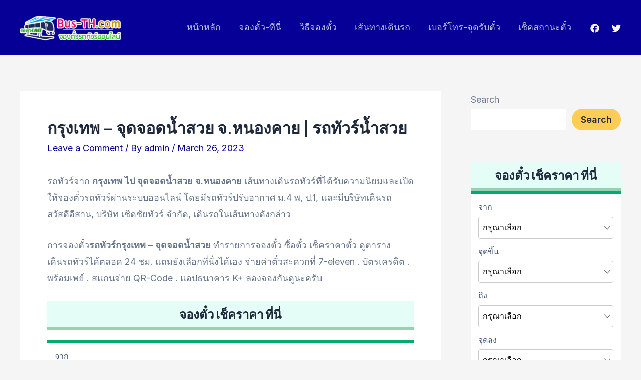

--- FILE ---
content_type: text/html; charset=UTF-8
request_url: https://bus-tickets.busx.com/widget?appkey=a10dcade92be8df6e395874f0450940e&locale=th_TH
body_size: 7271
content:
<!doctype html>
<html class="no-js h-100" lang="en">
  <head>
    <meta charset="utf-8">
    <meta http-equiv="x-ua-compatible" content="ie=edge">
    <meta name="description" content="A high-quality &amp; free Bootstrap admin dashboard template pack that comes with lots of templates and components.">
    <meta name="viewport" content="width=device-width, initial-scale=1, shrink-to-fit=no, user-scalable=no, maximum-scale=1">
    
	<link rel="shortcut icon" type="image/png" href="">
<title>Book Buses, Mini Buses, Van & Ferry Online</title>
	<!-- Bootstrap core CSS -->
    <link href="../assets/ui-libs/bootstrap/css/bootstrap.min.css" rel="stylesheet">
	
    <!-- Font awesome CSS  -->
    <link href="../assets/fonts/font-awesome.min.css" rel="stylesheet">
    <link href="../assets/fonts/ionicons.css" rel="stylesheet">
    <link href="../assets/fonts/simple-line-icons.css" rel="stylesheet">
    <link href="../assets/fonts/gotham/fonts.css" rel="stylesheet">
    <link href="../assets/fonts/sukhumvit/fonts.css" rel="stylesheet">
	
    <!-- Proxima Nova font CSS  -->
    <link rel="stylesheet" type="text/css" href="../assets/css/fonts/fonts.min.css" />
	
    <!-- FormValidation CSS file  -->
    <link href="../assets/ui-libs/formValidation/css/formValidation.min.css" rel="stylesheet">
    
    <!-- Date-picker CSS -->
    		<link href="../assets/ui-libs/date-picker/css/datepicker_destop.css" rel="stylesheet">
    	
    <!-- genernal css  -->
    <link href="https://developers.busx.com/apps/resources/assets/css/busx.css" rel="stylesheet">

    
						<link href="assets/ui-libs/date-picker/css/datepicker_destop.css" rel="stylesheet"/>
			
    <!-- BusX CSS  -->

	<link href="../assets/css/default/color.css" rel="stylesheet">
		<style>
		.form-group {
			margin-bottom: 1rem;
		}
		.form-control{
			font-size: 16px !important;
			color: #3d5170 !important;
			height: calc(1.5em + .75rem + 2px) !important;
		}

		.pb-2 {
			padding-top: 0.5rem !important;
		}
		
		body {
			cursor: auto;
			background-color: #ffffff;
			font-size: 16px !important;
			color: #3d5170 !important;
		}
		
		.form-group select,input {
			color: black !important;
		}
		
		.input-group.date input[readonly] {
			color: black !important;
		}
		
		.funkyradio input[type="radio"]:empty~label {
			font-size: 16px !important;
		}
		.funkyradio input[type="radio"]:empty~label:before {
			border: 1px solid #ff5900 !important;
		}
		
		.funkyradio input[type=radio]:checked+label:after {
			background-color: #ff5900 !important;
		}
		.funkyradio input[type="radio"]:checked~label, .funkyradio input[type="checkbox"]:checked~label {
			/*color: #3d5170 !important;*/
			color: black !important;
		}
		
		.funkyradio input[type="radio"]:hover:not(:checked)~label, .funkyradio input[type="checkbox"]:hover:not(:checked)~label {
			color: #3d5170 !important;
		}
		
		.funkyradio input[type="radio"]:empty~label {
			color: black !important;
		}
		.btn-search {
			font-size:  16px !important;
			color: #fdffff !important;
			border-color: #ff5900 !important;
			background-color: #ff5900 !important;
			box-shadow: none !important;
			height: 40px;
			border-radius: .25rem;
		}
		
		.datepicker td.today.day {
			background-color: #ffe684;
		}
		
		.datepicker .active.bg-second.day{
			background-color:#ff5900 !important;
		}
		.datepicker.datepicker-dropdown .datepicker-days .table-condensed thead tr:nth-child(2) {
			background-color:#ff5900 !important;
			color: #fdffff !important;
		}
		
		.datepicker-days .table-condensed thead tr:nth-child(2) {
			background-color:#ff5900 !important;
			color: #fdffff !important;
		}
		
		.datepicker td.active, .datepicker td.active:hover {
			background-image: none;
			border-color: none;
			filter: none;
			color: #fdffff !important;
			text-shadow: none;
			background-color:#ff5900 !important;
		}
		
		.datepicker.datepicker-dropdown td.active.bg-second:after {
			background-color: #ff5900 !important;
			border: 1px solid #ff5900 !important;
		}
		
		.datepicker td.active.active:after {
			background: #ff5900 !important;
		}
		
		.datepicker.datepicker-dropdown td.day:hover{
			background-color: #ff5900 !important;
		}

		.custom-control-input:checked~.custom-control-label::before {
			background-color: #ff6701 !important;
		}
		.custom-control-input:checked~.custom-control-label::before {
			color: #fff;
			border-color: transparent;
			background-color: #007bff;
			box-shadow: none;
		}
		
		.input-group-addon {
						padding: 8px 10px 4px !important;
		}
		
		@media (min-width: 576px){
			.d-sm-table-cell {
				display: table-cell!important;
			}
			.datepicker {
				top: 0 !important;
			}
		}

		.busx_ticket .form-control-lg, .busx_ticket .input-group-lg>.input-group-prepend>.btn, .busx_ticket .input-group-lg>.form-control {
			font-size: 14px;
			padding: .5rem 8px;
			line-height: 22px;
			height: 44px !important;
		}
		
		.modal-backdrop {
			background-color: #fff;
		}
		
		@media (max-width: 600px){
		   .button-text{
			  padding-top: 10px !important;
		   }
		}
	</style>

	<!-- <link rel="stylesheet"  href="assets/ui-libs/busx_ticket/css/busx_ticket.css">
	<link rel="stylesheet"  href="assets/ui-libs/busx_ticket/css/busx_ticket_color.css">
    <link rel="stylesheet" href="assets/ui-libs/busx_ticket/css/busx.css"> -->
	  </head>

  <body class="body">
    <div class="container-fluid busx_ticket pt-3">
				<form name="form_search" id="form_search" method="post" action="javascript:void(0);"    target="_parent">
			
			<!-- จังหวัดต้นทาง -->
			<div class="form-group">
				<label >จาก</label>
				<select  class="form-control form-control-lg" name="departcity" id="departcity" onChange="dispterminal(this.value,'departterminal');" >
					<option value="">กรุณาเลือก</option>
											<option value="5"  >กระบี่</option>;
											<option value="1"  >กรุงเทพมหานคร</option>;
											<option value="64"  >กาญจนบุรี</option>;
											<option value="16"  >กาฬสินธุ์</option>;
											<option value="36"  >กำแพงเพชร</option>;
											<option value="17"  >ขอนแก่น</option>;
											<option value="57"  >จันทบุรี</option>;
											<option value="58"  >ฉะเชิงเทรา</option>;
											<option value="59"  >ชลบุรี</option>;
											<option value="37"  >ชัยนาท</option>;
											<option value="18"  >ชัยภูมิ</option>;
											<option value="2"  >ชุมพร</option>;
											<option value="7"  >เชียงราย</option>;
											<option value="8"  >เชียงใหม่</option>;
											<option value="69"  >ตรัง</option>;
											<option value="60"  >ตราด</option>;
											<option value="65"  >ตาก</option>;
											<option value="38"  >นครนายก</option>;
											<option value="39"  >นครปฐม</option>;
											<option value="19"  >นครพนม</option>;
											<option value="20"  >นครราชสีมา</option>;
											<option value="70"  >นครศรีธรรมราช</option>;
											<option value="40"  >นครสวรรค์</option>;
											<option value="41"  >นนทบุรี</option>;
											<option value="71"  >นราธิวาส</option>;
											<option value="9"  >น่าน</option>;
											<option value="21"  >บึงกาฬ</option>;
											<option value="22"  >บุรีรัมย์</option>;
											<option value="42"  >ปทุมธานี</option>;
											<option value="66"  >ประจวบคีรีขันธ์</option>;
											<option value="61"  >ปราจีนบุรี</option>;
											<option value="72"  >ปัตตานี</option>;
											<option value="43"  >พระนครศรีอยุธยา</option>;
											<option value="10"  >พะเยา</option>;
											<option value="6"  >พังงา</option>;
											<option value="73"  >พัทลุง</option>;
											<option value="44"  >พิจิตร</option>;
											<option value="45"  >พิษณุโลก</option>;
											<option value="67"  >เพชรบุรี</option>;
											<option value="46"  >เพชรบูรณ์</option>;
											<option value="11"  >แพร่</option>;
											<option value="4"  >ภูเก็ต</option>;
											<option value="23"  >มหาสารคาม</option>;
											<option value="24"  >มุกดาหาร</option>;
											<option value="25"  >ยโสธร</option>;
											<option value="74"  >ยะลา</option>;
											<option value="26"  >ร้อยเอ็ด</option>;
											<option value="75"  >ระนอง</option>;
											<option value="62"  >ระยอง</option>;
											<option value="68"  >ราชบุรี</option>;
											<option value="47"  >ลพบุรี</option>;
											<option value="13"  >ลำปาง</option>;
											<option value="14"  >ลำพูน</option>;
											<option value="27"  >เลย</option>;
											<option value="28"  >ศรีสะเกษ</option>;
											<option value="29"  >สกลนคร</option>;
											<option value="76"  >สงขลา</option>;
											<option value="77"  >สตูล</option>;
											<option value="48"  >สมุทรปราการ</option>;
											<option value="49"  >สมุทรสงคราม</option>;
											<option value="50"  >สมุทรสาคร</option>;
											<option value="63"  >สระแก้ว</option>;
											<option value="54"  >สระบุรี</option>;
											<option value="51"  >สิงห์บุรี</option>;
											<option value="52"  >สุโขทัย</option>;
											<option value="53"  >สุพรรณบุรี</option>;
											<option value="3"  >สุราษฎร์ธานี</option>;
											<option value="30"  >สุรินทร์</option>;
											<option value="31"  >หนองคาย</option>;
											<option value="32"  >หนองบัวลำภู</option>;
											<option value="55"  >อ่างทอง</option>;
											<option value="33"  >อำนาจเจริญ</option>;
											<option value="34"  >อุดรธานี</option>;
											<option value="15"  >อุตรดิตถ์</option>;
											<option value="56"  >อุทัยธานี</option>;
											<option value="35"  >อุบลราชธานี</option>;
									</select>
			</div>

			<div class="form-group">
				<label >จุดขึ้น</label>
				<div id="departterminaldisp">
					<select class="form-control form-control-lg"  name="departterminal" id="departterminal" onChange="getreturncity(this.value);">
						<option value="">กรุณาเลือก</option>
					</select>
				</div>							
			</div>
			
			<!-- จังหวัดปลายทาง -->
			<div class="form-group">
				<label >ถึง</label>
				<div id="returncitydisp">
					<select class="form-control form-control-lg"  name="arrivecity" id="arrivecity" onChange="list_dropoff_stops(this.value,'arriveterminal');">
						<option value="">กรุณาเลือก</option>
					</select>
				</div>							
			</div>

			<div class="form-group"> 
				<label >จุดลง</label>
				<div id="arriveterminaldisp">
					<select class="form-control form-control-lg"  name="arriveterminal" id="arriveterminal" >
						<option value="">กรุณาเลือก</option>
					</select>
				</div>							
			</div>

			<div class="form-group  ">
				<label >เที่ยวไป</label>
				<div class="row">
					<div class="col-12 col-lg-12">
						<div id="start_date" class="input-group date position-date" data-date-format="DD, dd M yyyy">                                    
							 <input class="form-control form-control-lg date_input" style="cursor: pointer;" id="start_date_input" name="start_date_input" type="text" readonly />  
							 <span class="input-group-addon"><i class="fa fa-calendar"></i></span>
						</div>
					</div>
				</div>
			</div>
					
			
			<div class="form-group  ">
				<label >เที่ยวกลับ</label>
				<div class="row">
					<div class="col-12 col-lg-12">
						<div id="end_date" class="input-group date position-date" data-date-format="DD, dd M yyyy">                                    
							 <input class="form-control form-control-lg date_input" style="cursor: pointer;" id="end_date_input" name="end_date_input" type="text" placeholder="(ไม่บังคับ)" readonly />  
							 <span class="input-group-addon"><i class="fa fa-calendar"></i></span>

							 
						</div>
						<i id="clear_date" class="fv-control-feedback fv-bootstrap-icon-input-group ion-close-circled pt-1 d-none" data-fv-icon-for="return_date" style="margin-right: 50px; margin-top: 2px; color: #ccc; font-size: 20px;"></i>
					</div>
				</div>
			</div>
						
			<div class="form-group">
				<label >ผู้โดยสาร</label>
				<div id="departterminaldisp">
					<div class="form-row align-items-center">
						<div class="col-12">
							<select class="form-control form-control-lg" name="adult" id="adult">
								<option value='1' >1</option><option value='2' >2</option><option value='3' >3</option><option value='4' >4</option>							</select>
						</div>
					</div>
				</div>					
			</div>
			<div class="form-group row">
				<div class="col-12 pb-2">
					<button type="submit" class="btn btn-search col-12 form-control form-control-lg">ค้นหาเที่ยวรถ</button>
					<input id="data" name="data" type="hidden">
				</div>
			</div>
		</form>
			</div>	
	
	<script src="../assets/ui-libs/jquery/jquery.min.js"></script>
	<script src="../assets/ui-libs/bootstrap/popper.js"></script>
	<script src="../assets/ui-libs/bootstrap/moment.min.js"></script>
	<script src="../assets/ui-libs/bootstrap/js/bootstrap.min.js"></script>
	<!-- IE10 viewport hack for Surface/desktop Windows 8 bug -->
	<script src="../assets/ui-libs/bootstrap/ie10-viewport-bug-workaround.js"></script>

	<!-- FormValidation plugin and the class supports validating Bootstrap form -->
	<script src="../assets/ui-libs/formValidation/js/formValidation.js"></script>
	<script src="../assets/ui-libs/formValidation/js/bootstrap4.min.js"></script>
	<script src="../assets/ui-libs/formValidation/js/language/th_TH.js"></script>

	<!-- custom plugin put here... -->
	<script src="../assets/ui-libs/bootstrap-notify-master/bootstrap-notify.min.js"></script>
	
	<!-- Datetimepicker -->
	<!-- Datet-picker JS -->
	<script type="text/javascript" src="../assets/ui-libs/date-picker/js/bootstrap-datepicker.busx.js"></script>
	<script type="text/javascript" src="../assets/ui-libs/date-picker/js/bootstrap-datepicker.min.js"></script>
	<script type="text/javascript" src="../assets/ui-libs/date-picker/js/locales/bootstrap-datepicker.th_TH.min.js"></script>

	<!-- End custom plugin put here... -->
	
	<script src="../assets/ui-libs/jquery.cookie.js"></script>

	<script type="text/javascript">
		var arr_cookie = {};
		var ticket_cookie = {};
		
		$(document).ready(function(){	
			window.addEventListener( "pageshow", function ( event ) {
			  var historyTraversal = event.persisted || ( typeof window.performance != "undefined" && window.performance.navigation.type === 2 );
			  if ( historyTraversal ) {
				window.location.reload();
			  }
			});
			
			if(arr_cookie["boarding_point_id"]){
				dispterminal(arr_cookie["boarding_point_province_id"],'departterminal');
				getreturncity(arr_cookie["boarding_point_id"]);
				list_dropoff_stops(arr_cookie["dropoff_point_province_id"],'arriveterminal');
			}
			if($("#departcity").val() != ""){
				dispterminal($("#departcity").val(),'departterminal');
			}
			
			/*datetime*/
			var nowTemp = new Date();
			var endTemp = new Date(nowTemp.getFullYear()+1, nowTemp.getMonth(), nowTemp.getDate(), 0, 0, 0, 0);
			$("#start_date").datepicker({ 
				language: 'th_TH',
            	format: 'DD, dd M yyyy',
				autoclose: true, 
				todayHighlight: true,
				startDate: nowTemp,
				endDate: endTemp,
				orientation: "auto",
				container:divForShow(),
				thaiyear: checkthai('th_TH'),
				templates: {
					leftArrow: '<i class="icon-arrow-left-circle"></i>',
					rightArrow: '<i class="icon-arrow-right-circle"></i>'
				},
			}).on("changeDate", function(e) {
				// var date_select = new Date(e.date);		
				// var old_return_date =  $("#end_date").datepicker('getDate');
				
				// $("#end_date").datepicker('setStartDate',date_select);
				// if(date_select > old_return_date){
				// 	$("#end_date").datepicker('update',date_select);
				// }else{
				// 	$("#end_date").datepicker('update',old_return_date);
				// }
				//$('#form-add').formValidation('revalidateField', 'start_date_input');

				var date_select = new Date(e.date);		
				$("#end_date").datepicker('setStartDate',date_select);
				$("#end_date").datepicker('update','');
				$('#clear_date').addClass('d-none');
			}).on("hide", function(e) { 
				if(isMobileDevice()){
					$("#modal-date").modal("hide");
				}
			});

				
			$("#end_date").datepicker({ 
				language: 'th_TH',
				format: 'DD, dd M yyyy',
				autoclose: true, 
				todayHighlight: true,
				startDate: nowTemp,
				endDate: endTemp,
				orientation: "auto",
				container:divForShow(),
				thaiyear: checkthai('th_TH'),
				templates: {
					leftArrow: '<i class="icon-arrow-left-circle"></i>',
					rightArrow: '<i class="icon-arrow-right-circle"></i>'
				},
			}).on("changeDate", function(e) { 
				//$('#form-add').formValidation('revalidateField', 'end_date_input');
				$('#clear_date').removeClass('d-none');

			}).on("hide", function(e) { 
				if(isMobileDevice()){
					$("#modal-date").modal("hide");
				}
			});
			
			var old_departure_date = '';
			var old_return_date = '';
			if(old_departure_date != ""){
				var old_departure_date_timezone = new Date(old_departure_date + "T00:00:00.000+07:00").toLocaleString("en-US", {timeZone: "Asia/Bangkok"});
				old_departure_date = new Date(old_departure_date);
				if(old_departure_date < new Date()){			
					$("#start_date").datepicker('update', new Date(new Date().getFullYear(),new Date().getMonth(),new Date().getDate()));					
				}else{		
					$("#start_date").datepicker('update', new Date(old_departure_date_timezone));
					// $("#start_date").datepicker('update', new Date(old_departure_date.getFullYear(),old_departure_date.getMonth(),old_departure_date.getDate()));
				}
			}else{
				$("#start_date").datepicker('update', new Date(new Date().getFullYear(),new Date().getMonth(),new Date().getDate()));
			}
		
			if(old_return_date != ""){
				var old_return_date_timezone = new Date(old_return_date + "T00:00:00.000+07:00").toLocaleString("en-US", {timeZone: "Asia/Bangkok"});
				old_return_date = new Date(old_return_date);
				if(old_departure_date != "" ){
					$('#clear_date').removeClass('d-none');
					$('#end_date').datepicker('setStartDate', new Date(old_departure_date_timezone));
					// $('#end_date').datepicker('setStartDate', old_departure_date);
					$("#end_date").datepicker('update', new Date(old_return_date_timezone));
					// $("#end_date").datepicker('update', new Date(old_return_date.getFullYear(),old_return_date.getMonth(),old_return_date.getDate()));
				}else{
					$('#clear_date').removeClass('d-none');
					$("#end_date").datepicker('update', new Date(new Date().getFullYear(),new Date().getMonth(),new Date().getDate()));
				}
			}else{
				if(old_departure_date != ""){
					$('#end_date').datepicker('setStartDate', new Date(old_departure_date_timezone));
					// $('#end_date').datepicker('setStartDate', old_departure_date);
				}else{
					$('#end_date').datepicker('setStartDate',  new Date());
				}
			}
			
		/* 	if(arr_cookie["departure_date"]){
				if((Date.parse(arr_cookie["departure_date"]) / 1000) > (Date.parse(nowTemp) / 1000)){
					$("#start_date").datepicker("setDate", new Date(arr_cookie["departure_date"]));
				}else{
					$("#start_date").datepicker("setDate", new Date(nowTemp));
				}
				if(arr_cookie["return_date"]){
					$('#clear_date').removeClass('d-none');
					$("#end_date").datepicker('update',new Date(arr_cookie["return_date"]));
				}else{
					$("#end_date").datepicker('update','');
				}
			}else{
				$("#start_date").datepicker('update',new Date());
			} */
			
		});

		$("body").on('click', '#clear_date', function(e){
			$("#end_date").datepicker('update','');
			$('#clear_date').addClass("d-none");
			
		})

		function dispterminal(state_province_id,point){
			var form_data = new FormData();
			form_data.append('state_province_id' ,state_province_id);
			form_data.append('locale' ,'th_TH');
			form_data.append('appkey' ,'a10dcade92be8df6e395874f0450940e');
			form_data.append('access_token' ,'eyJ0eXAiOiJKV1QiLCJhbGciOiJIUzI1NiJ9.eyJhcGlfa2V5IjoiZzNoZ284czZzbTh5dzFkM2hkbCIsImV4cCI6MTc2OTUxNDY5MX0.l6LJHPEkcAQqt0s3qNX4I6G-WdJGotT3NZw7JH6Z-Cc');
			$.ajax({
				url: "ajax_function_point.php?obj=list_boarding_stops",
				data: form_data,
				type: "POST",
				dataType: "json",
				cache: false,
				contentType: false,
				processData: false,
				async: false,
				success:function(result){
					var text = '';
					if(result["success"] == true){
						if(result["data"]){
							text += '<option value="">กรุณาเลือก</option>';
							var selected = "";
							if(result["data"].length == 1){
								selected = "selected";
							}
							for(key in result["data"]){
								if(arr_cookie["boarding_point_id"] == result["data"][key]["stop_id"]){
									var select = "selected";
									if(selected != ""){
										selected = "";
									}
								}else{
									var select = "";
								}
								text += "<option value='"+result["data"][key]["stop_id"]+"' "+select+" "+selected+">"+result["data"][key]["stop_name"]+"</option>";
							}
						}else {
							text += '<option value="">ไม่พบข้อมูล</option>';
						}
					} else {
						text += '<option value="">ไม่พบข้อมูล</option>';
					}
					$("#"+point+"").html(text);
                    if(arr_cookie["boarding_point_id"]){
						if(arr_cookie["boarding_point_province_id"] == $("#departcity").val() && arr_cookie["boarding_point_id"] == $('#departterminal').find(":selected").val()){
							getreturncity(arr_cookie["boarding_point_id"]);
						}else{
							
							if($('#departterminal').find(":selected").val()){
								getreturncity($("#departterminal").val());
                                $('#form_search').formValidation('revalidateField', 'departterminal');
								
							}else{
								clear_data('arrivecity');
								clear_data('arriveterminal');
								$('#form_search').data('formValidation').resetForm();
								$('#form_search').formValidation('revalidateField', 'departcity');
							}	
						}
                    }else{
						if($('#departcity').find(":selected").val()){
							if($('#departterminal').find(":selected").val()){
								getreturncity($("#departterminal").val());
                                $('#form_search').formValidation('revalidateField', 'departterminal');
							}else{
								clear_data('arrivecity');
								clear_data('arriveterminal');
                                $('#form_search').data('formValidation').resetForm();
                                $('#form_search').formValidation('revalidateField', 'departcity');
							}
						}else{
							$('#form_search').data('formValidation').resetForm();
							clear_data('departterminal');
							clear_data('arrivecity');
							clear_data('arriveterminal');
						}
					}
				}
			});
		};
		
		function getreturncity(boarding_point_id){
			var form_data = new FormData();
			form_data.append('boarding_point_id' ,boarding_point_id);
			form_data.append('locale' ,'th_TH');
			form_data.append('appkey' ,'a10dcade92be8df6e395874f0450940e');
			form_data.append('access_token' ,'eyJ0eXAiOiJKV1QiLCJhbGciOiJIUzI1NiJ9.eyJhcGlfa2V5IjoiZzNoZ284czZzbTh5dzFkM2hkbCIsImV4cCI6MTc2OTUxNDY5MX0.l6LJHPEkcAQqt0s3qNX4I6G-WdJGotT3NZw7JH6Z-Cc');
			$.ajax({
				url: "ajax_function_point.php?obj=list_dropoff_state_provinces",
				data: form_data,
				type: "POST",
				dataType: "json",
				cache: false,
				contentType: false,
				processData: false,
				async: false,
				success:function(result){
					var text = '';
					if(result["success"] == true){
						if(result["data"]){
							text += '<option value="">กรุณาเลือก</option>';
							var selected = "";
							if(result["data"].length == 1){
								selected = "selected";
							}
							for(key in result["data"]){
								if(arr_cookie["dropoff_point_province_id"] == result["data"][key]["state_province_id"]){
									var select = "selected";
									if(selected != ""){
										selected = "";
									}
								}else{
									var select = "";
								}
								
								text += "<option value='"+result["data"][key]["state_province_id"]+"' "+select+" "+selected+">"+result["data"][key]["state_province_name"]+"</option>";
							}
						}else {
							text += '<option value="">ไม่พบข้อมูล</option>';
						}
					} else {
						text += '<option value="">ไม่พบข้อมูล</option>';
					}
					$("#arrivecity").html(text);

                    if(arr_cookie["dropoff_point_province_id"]){
						if(arr_cookie["dropoff_point_province_id"] == $("#arrivecity").val() && arr_cookie["boarding_point_id"] == $('#departterminal').find(":selected").val()){
							list_dropoff_stops(arr_cookie["dropoff_point_province_id"],'arriveterminal');
						}else{
							if($('#arrivecity').find(":selected").val()){
								list_dropoff_stops($("#arrivecity").val(),'arriveterminal');
                                // $('#form_search').formValidation('revalidateField', 'arriveterminal');
								$('#form_search').formValidation('revalidateField', 'arrivecity');
							}else{
								if ($('#form_search').formValidation('isValidField', 'arrivecity')) {
									$('#form_search').data('formValidation').resetField("arrivecity");
								}
								if ($('#form_search').formValidation('isValidField', 'arriveterminal')) {
									$('#form_search').data('formValidation').resetField("arriveterminal");
								}
								clear_data('arriveterminal');
							}
							
						}
                        
                    }else{
						if($("#arrivecity").val() != ""){
							list_dropoff_stops($("#arrivecity").val(),'arriveterminal');
                            $('#form_search').formValidation('revalidateField', 'arrivecity');
						}else{
							clear_data('arriveterminal');
							$('#form_search').data('formValidation').resetForm();
                            $('#form_search').formValidation('revalidateField', 'departcity');
                            $('#form_search').formValidation('revalidateField', 'departterminal');
                            // $('#form_search').formValidation('revalidateField', 'arrivecity');
                            // $('#form_search').formValidation('revalidateField', 'arriveterminal');
						}
					}
				}
			});
		};
		
		function list_dropoff_stops(state_province_id,point){
			var form_data = new FormData();
			form_data.append('state_province_id' ,state_province_id);
			form_data.append('locale' ,'th_TH');
			form_data.append('appkey' ,'a10dcade92be8df6e395874f0450940e');
			form_data.append('boarding_point_id' ,$("#departterminal").val());
			form_data.append('access_token' ,'eyJ0eXAiOiJKV1QiLCJhbGciOiJIUzI1NiJ9.eyJhcGlfa2V5IjoiZzNoZ284czZzbTh5dzFkM2hkbCIsImV4cCI6MTc2OTUxNDY5MX0.l6LJHPEkcAQqt0s3qNX4I6G-WdJGotT3NZw7JH6Z-Cc');

			$.ajax({
				url: "ajax_function_point.php?obj=list_dropoff_stops",
				data: form_data,
				type: "POST",
				dataType: "json",
				cache: false,
				contentType: false,
				processData: false,
				async: false,
				success:function(result){
					var text = '';
					if(result["success"] == true){
						if(result["data"]){
							text += '<option value="">กรุณาเลือก</option>';
							var selected = "";
							if(result["data"].length == 1){
								selected = "selected";
							}
							for(key in result["data"]){
								if(arr_cookie["dropoff_point_id"] == result["data"][key]["stop_id"]){
									var select = "selected";
									if(selected != ""){
										selected = "";
									}
								}else{
									var select = "";
								}
								text += "<option value='"+result["data"][key]["stop_id"]+"' "+select+" "+selected+">"+result["data"][key]["stop_name"]+"</option>";
							}
						}else {
							text += '<option value="">ไม่พบข้อมูล</option>';
						}
					} else {
						text += '<option value="">ไม่พบข้อมูล</option>';
					}
					$("#"+point+"").html(text);

                    if(arr_cookie["dropoff_point_id"]){
						if(arr_cookie["dropoff_point_province_id"] != $('#arrivecity').find(":selected").val() || arr_cookie["dropoff_point_id"] != $('#arriveterminal').find(":selected").val()){
							$('#form_search').data('formValidation').resetForm();
                            $('#form_search').formValidation('revalidateField', 'departcity');
                            $('#form_search').formValidation('revalidateField', 'departterminal');
                            $('#form_search').formValidation('revalidateField', 'arrivecity');

							if ($('#form_search').formValidation('isValidField', 'arriveterminal')) {
                                $('#form_search').data('formValidation').resetField("arriveterminal");
								if($('#arriveterminal').find(":selected").val()){
									$('#form_search').formValidation('revalidateField', 'arriveterminal');
								}
                            }
						}else{
							if ($('#form_search').formValidation('isValidField', 'arriveterminal')) {
								$('#form_search').data('formValidation').resetField("arriveterminal");
								// if($('#arriveterminal').find(":selected").val()){
									// $('#form_search').formValidation('revalidateField', 'arriveterminal');
								// }
							}
							
						}
						
                    }else{
                        if ($("#arriveterminal").val() != "") {
                            $('#form_search').formValidation('revalidateField', 'arriveterminal');
						} else {
							$('#form_search').data('formValidation').resetForm();
                            $('#form_search').formValidation('revalidateField', 'departcity');
                            $('#form_search').formValidation('revalidateField', 'departterminal');
                            $('#form_search').formValidation('revalidateField', 'arrivecity');
                        }
                    }
				}
			});
		};
		function clear_data(point){
			var text = '';
			text += '<option value="">กรุณาเลือก</option>';
			$("#"+point+"").html(text);
		}
		
		$('.funkyradio-default').on('click',function(){
			if($('#radio1').prop('checked') == true){
				$("#end_date").removeClass("disabled");
			} else {
				$("#end_date").addClass("disabled");
			}
		});
		
		
		$('#form_search').formValidation({
			framework: 'bootstrap4',
			locale: 'th_TH',
			fields: {
				'departcity': {
					//enabled: false,
					validators: {
						notEmpty: {
						}
					}
				},
				'departterminal': {
					//enabled: false,
					validators: {
						notEmpty: {
						}
					}
				},
				'arrivecity': {
					//enabled: false,
					validators: {
						notEmpty: {
						}
					}
				},
				'arriveterminal': {
					//enabled: false,
					validators: {
						notEmpty: {
						}
					}
				},
			}
		}).on('success.form.fv', function(e) {
		
			// Prevent form submission
			e.preventDefault();

			var $form = $(e.target),
			fv    = $(e.target).data('formValidation');
			
			var obj = {};
			if($('#end_date_input').val() == ""){
				obj['journey_type'] = "OW";
			}else{
				obj['journey_type'] = "RT";
			}

            if(date_send($("#start_date").datepicker('getDate'))){
				obj['boarding_point_id'] = $("#departterminal").val();
				obj['boarding_point_name'] = encodeURIComponent($("#departterminal  option:selected").text());
				obj['dropoff_point_id'] =  $("#arriveterminal").val();
				obj['dropoff_point_name'] = encodeURIComponent($("#arriveterminal  option:selected").text());
				obj['departure_date'] = encodeURIComponent(date_send($("#start_date").datepicker('getDate')));
				if(obj['journey_type'] == "RT"){
					obj['return_date'] = encodeURIComponent(date_send($("#end_date").datepicker('getDate')));
				}
				obj['adult_count'] = encodeURIComponent($("#adult").val());
				obj['child_count'] = encodeURIComponent(0);
				obj['boarding_point_province_id'] = $("#departcity").val(); 
				obj['boarding_point_province'] = encodeURIComponent($("#departcity").find('option:selected').text()); 
				obj['dropoff_point_province_id'] = $("#arrivecity").val();
				obj['dropoff_point_province'] = encodeURIComponent($("#arrivecity").find('option:selected').text());
				var res_obj = encode_data('','trip_search',obj);
				$('#data').val(res_obj);
				
				var form = document.createElement("form");
				form.method = "POST";
				form.action = "trips"; 
				if(navigator.userAgent.match(/(iPod|iPhone|iPad)/i)) {
					form.target = '_parent';
				 }else{
					form.target = '_parent';
				 }
				
				var data = document.createElement("input");
				data.value = $('#data').val();
				data.type = "hidden";
				data.name = "data";
				
				var sess_app_appkey = document.createElement("input");
				sess_app_appkey.value = 'a10dcade92be8df6e395874f0450940e';
				sess_app_appkey.type = "hidden";
				sess_app_appkey.name = "sess_app_appkey";

				var sess_app_locale = document.createElement("input");
				sess_app_locale.value = 'th_TH';
				sess_app_locale.type = "hidden";
				sess_app_locale.name = "locale";
				
				var sess_app_country = document.createElement("input");
				sess_app_country.value = 'TH';
				sess_app_country.type = "hidden";
				sess_app_country.name = "country";

				form.appendChild(data);  
				form.appendChild(sess_app_appkey);  
				form.appendChild(sess_app_locale);  
				form.appendChild(sess_app_country);  
				document.body.appendChild(form);

				create_cookie();
				form.submit();	
				
				$(".btn-search").removeClass("disabled");
				$(".btn-search").removeAttr("disabled");
			}
		});
		
		function encode_data(data, method, method_data){
			var obj = {};
			if(data){
				obj = JSON.parse(atob(data));
			}
			
			obj[method] = method_data; 	
			return btoa(JSON.stringify(obj));
		}
		
		function create_cookie(){
			if($('#end_date_input').val() == ""){
				var journey_type = "OW";
			}else{
				var journey_type = "RT";
			}
			
			ticket_cookie['journey_type'] = journey_type;
			ticket_cookie['boarding_point_id'] = $("#departterminal").val();
			ticket_cookie['boarding_point_name'] = $("#departterminal  option:selected").text();
			ticket_cookie['dropoff_point_id'] = $("#arriveterminal").val();
			ticket_cookie['dropoff_point_name'] = $("#arriveterminal  option:selected").text();
			ticket_cookie['departure_date'] = date_send($("#start_date").datepicker('getDate'));
			if(journey_type == "RT"){
				ticket_cookie['return_date'] = date_send($("#end_date").datepicker('getDate'));
			}
			ticket_cookie['adult_count'] = $("#adult").val();
			ticket_cookie['boarding_point_province_id'] = $("#departcity").val();
			ticket_cookie['boarding_point_province'] = $("#departcity").find('option:selected').text();
			ticket_cookie['dropoff_point_province_id'] = $("#arrivecity").val();
			ticket_cookie['dropoff_point_province'] = $("#arrivecity").find('option:selected').text();

			/*$.cookie('search_trips', JSON.stringify(ticket_cookie), {
				path: '/'
			}); */
			setCookie('search_trips', JSON.stringify(ticket_cookie), {secure: true,SameSite:'None', 'max-age': 777600});

			
		}

		function setCookie(name, value, options = {}) {


			if (options.expires instanceof Date) {
				options.expires = options.expires.toUTCString();
			}

			let updatedCookie = encodeURIComponent(name) + "=" + encodeURIComponent(value);

			for (let optionKey in options) {
				updatedCookie += "; " + optionKey;
				let optionValue = options[optionKey];
				if (optionValue !== true) {
					updatedCookie += "=" + optionValue;
				}
			}

			document.cookie = updatedCookie;
		}
		
	</script>
  </body>
</html>

--- FILE ---
content_type: text/html; charset=utf-8
request_url: https://www.google.com/recaptcha/api2/aframe
body_size: 258
content:
<!DOCTYPE HTML><html><head><meta http-equiv="content-type" content="text/html; charset=UTF-8"></head><body><script nonce="S-XXhV6DI27JISFph_xegg">/** Anti-fraud and anti-abuse applications only. See google.com/recaptcha */ try{var clients={'sodar':'https://pagead2.googlesyndication.com/pagead/sodar?'};window.addEventListener("message",function(a){try{if(a.source===window.parent){var b=JSON.parse(a.data);var c=clients[b['id']];if(c){var d=document.createElement('img');d.src=c+b['params']+'&rc='+(localStorage.getItem("rc::a")?sessionStorage.getItem("rc::b"):"");window.document.body.appendChild(d);sessionStorage.setItem("rc::e",parseInt(sessionStorage.getItem("rc::e")||0)+1);localStorage.setItem("rc::h",'1769505825407');}}}catch(b){}});window.parent.postMessage("_grecaptcha_ready", "*");}catch(b){}</script></body></html>